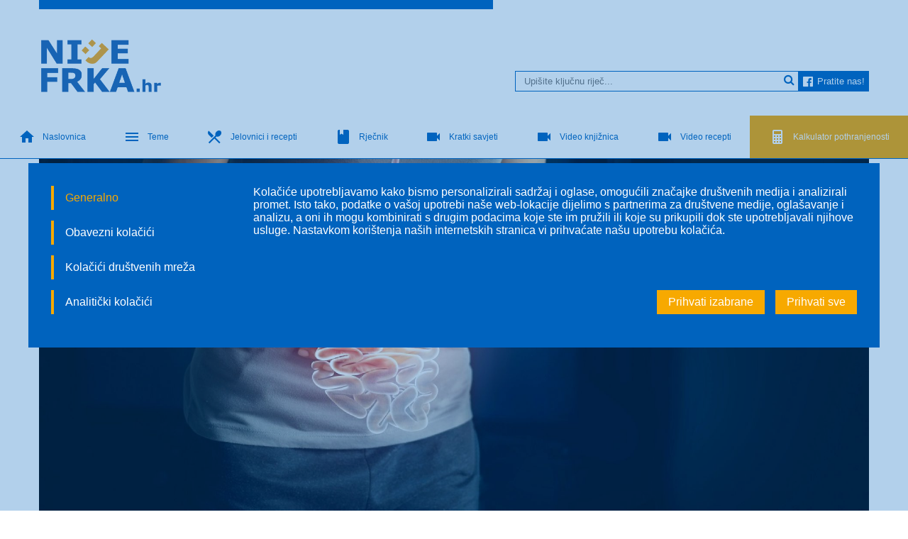

--- FILE ---
content_type: text/html; charset=UTF-8
request_url: https://nijefrka.hr/clanci/kako-si-pomoci-kod-dumping-sindroma/
body_size: 14950
content:
<!DOCTYPE html>
<html lang='hr'>
<head>
<meta charset='UTF-8'> 
<title>Kako si pomoći kod dumping sindroma? | nijeFRKA.hr</title>
<meta name='description' content='Ako u posljednje vrijeme primjećujete znakove poput opće slabosti, vrtoglavice, znojenja, bolova u gornjem dijelu trbuha, mučnine ili pojave eksplozivnog proljeva vrlo kratko nakon jela, postoji mogućnost da je riječ o dumping sindromu.'> 
<meta name='keywords' content=''> 
<meta name='author' content='KLikIT'>
<meta name='viewport' content='width=device-width, initial-scale=1'>

<!--<meta name="google-site-verification" content="ueyGBc0wxqdmJ9ER1KRcucR2az6Fj6ThniDooL4wuGk" />-->
<meta name="google-site-verification" content="oiDnQUwYRgywoR4BVj4MBTLpLmb-vGqnHbFYtDKNFL8" />

<!-- Google Tag Manager -->
<script>(function(w,d,s,l,i){w[l]=w[l]||[];w[l].push({'gtm.start':
new Date().getTime(),event:'gtm.js'});var f=d.getElementsByTagName(s)[0],
j=d.createElement(s),dl=l!='dataLayer'?'&l='+l:'';j.async=true;j.src=
'https://www.googletagmanager.com/gtm.js?id='+i+dl;f.parentNode.insertBefore(j,f);
})(window,document,'script','dataLayer','GTM-5L28ML7');</script>
<!-- End Google Tag Manager -->

<!-- Global site tag (gtag.js) - Google Analytics -->
<script async src="https://www.googletagmanager.com/gtag/js?id=G-0ZEWVV96HV"></script>
<script>
  window.dataLayer = window.dataLayer || [];
  function gtag(){dataLayer.push(arguments);}
  gtag('js', new Date());

  gtag('config', 'G-0ZEWVV96HV');
</script>
<meta property='og:title' content='Kako si pomoći kod dumping sindroma?' />
<meta property='og:type' content='website' />
<meta property='og:url' content='https://nijefrka.hr/clanci/kako-si-pomoci-kod-dumping-sindroma/' />
<meta property='og:image' content='https://nijefrka.hr/upload/novost/naslovna_1689933921.jpg' />
<meta property='og:description' content='Ako u posljednje vrijeme primjećujete znakove poput opće slabosti, vrtoglavice, znojenja, bolova u gornjem dijelu trbuha, mučnine ili pojave eksplozivnog proljeva vrlo kratko nakon jela, postoji mogućnost da je riječ o dumping sindromu.' />
<meta property='og:site_name' content='nijeFRKA.hr' />
<link href="https://nijefrka.hr/clanci/kako-si-pomoci-kod-dumping-sindroma/" rel="canonical">
<link rel="stylesheet" type="text/css" href="https://maxcdn.bootstrapcdn.com/font-awesome/4.7.0/css/font-awesome.min.css"/>
<link rel="apple-touch-icon" sizes="57x57" href="/favicon/apple-icon-57x57.png">
<link rel="apple-touch-icon" sizes="60x60" href="/favicon/apple-icon-60x60.png">
<link rel="apple-touch-icon" sizes="72x72" href="/favicon/apple-icon-72x72.png">
<link rel="apple-touch-icon" sizes="76x76" href="/favicon/apple-icon-76x76.png">
<link rel="apple-touch-icon" sizes="114x114" href="/favicon/apple-icon-114x114.png">
<link rel="apple-touch-icon" sizes="120x120" href="/favicon/apple-icon-120x120.png">
<link rel="apple-touch-icon" sizes="144x144" href="/favicon/apple-icon-144x144.png">
<link rel="apple-touch-icon" sizes="152x152" href="/favicon/apple-icon-152x152.png">
<link rel="apple-touch-icon" sizes="180x180" href="/favicon/apple-icon-180x180.png">
<link rel="icon" type="image/png" sizes="192x192"  href="/favicon/android-icon-192x192.png">
<link rel="icon" type="image/png" sizes="32x32" href="/favicon/favicon-32x32.png">
<link rel="icon" type="image/png" sizes="96x96" href="/favicon/favicon-96x96.png">
<link rel="icon" type="image/png" sizes="16x16" href="/favicon/favicon-16x16.png">
<meta name="msapplication-TileColor" content="#ffffff">
<meta name="msapplication-TileImage" content="/favicon/ms-icon-144x144.png">
<meta name="theme-color" content="#ffffff"><style>
*{margin:0;padding:0;box-sizing:border-box}body,html{width:100%;max-width:100%;margin:0;padding:0;background:#fff;font-family:Verdana,sans-serif;color:#333}body.js-modal-open{overflow:hidden}@-webkit-keyframes slideInDown{from{transform:translate3d(0,-100%,0);visibility:visible}to{transform:translate3d(0,0,0)}}@keyframes slideInDown{from{transform:translate3d(0,-100%,0);visibility:visible}to{transform:translate3d(0,0,0)}}@-webkit-keyframes slideInRight{from{transform:translate3d(300px,100px,0)}to{transform:translate3d(0,0,0)}}@keyframes slideInRight{from{transform:translate3d(300px,100px,0)}to{transform:translate3d(0,0,0)}}.container{width:1200px;max-width:100%;margin:0 auto;padding:0 15px}.container.container-full{width:1600px}.clear{clear:both}.display-none{display:none!important}a{text-decoration:none;color:inherit}ul{padding-left:30px}img{display:block;max-width:100%}.t-1{font-size:50px;line-height:1.25;font-weight:400}@media screen and (max-width:900px){.t-1{font-size:40px;line-height:1.25}}.t-2{font-size:40px;line-height:1.25;font-weight:400}@media screen and (max-width:900px){.t-2{font-size:32px;line-height:1.25}}.t-3{font-size:24px;line-height:30px;font-weight:400}.t-4{font-size:16px;line-height:30px;font-weight:400}form.kontakt input::-moz-placeholder,form.kontakt textarea::-moz-placeholder,form.newsletter input::-moz-placeholder,form.pokreni-upitnik input::-moz-placeholder,section.kalkulator-koraci .korak.korak-2 input[type=text]::-moz-placeholder,section.kalkulator-koraci .korak.korak-3 input[type=text]::-moz-placeholder{font-size:12px;line-height:15px;font-weight:400}form.kontakt input:-ms-input-placeholder,form.kontakt textarea:-ms-input-placeholder,form.newsletter input:-ms-input-placeholder,form.pokreni-upitnik input:-ms-input-placeholder,section.kalkulator-koraci .korak.korak-2 input[type=text]:-ms-input-placeholder,section.kalkulator-koraci .korak.korak-3 input[type=text]:-ms-input-placeholder{font-size:12px;line-height:15px;font-weight:400}.btn a,.t-5,form.kontakt input::placeholder,form.kontakt textarea::placeholder,form.newsletter input,form.newsletter input::placeholder,form.pokreni-upitnik input,form.pokreni-upitnik input::placeholder,section.kalkulator-koraci .korak.korak-2 input[type=text]::placeholder,section.kalkulator-koraci .korak.korak-3 input[type=text]::placeholder{font-size:12px;line-height:15px;font-weight:400}.t-6{font-size:11px;line-height:15px;font-weight:400}.t-underline{text-decoration:underline}.sakrij{display:none}.word-wrap{word-wrap:break-word}body:not(.kalkulator) p{text-align:justify}body.kalkulator .korak-content input{font-size:20px!important}body.kalkulator .korak-content ::-moz-placeholder{font-size:17px!important}body.kalkulator .korak-content :-ms-input-placeholder{font-size:17px!important}body.kalkulator .korak-content ::placeholder{font-size:17px!important}body.kalkulator .korak-content .btn{height:53px}p.justify{text-align:justify}.text-center{text-align:center}.justified-div p{text-align:justify}.mb-45{margin-bottom:30px}.mb-30{margin-bottom:30px}.mb-15{margin-bottom:15px}.mt-15{margin-top:15px}.mt-30{margin-top:30px}.mb-5{margin-bottom:5px}.mb-0{margin-bottom:0!important}.only-desktop{display:none!important}@media screen and (min-width:900px){.only-desktop{display:block!important}}.only-desktop-flex{display:none!important}@media screen and (min-width:900px){.only-desktop-flex{display:flex!important}}.only-mobile{display:none!important}@media screen and (max-width:900px){.only-mobile{display:block!important}}.only-mobile-flex{display:none!important}@media screen and (max-width:900px){.only-mobile-flex{display:flex!important}}.italic{font-style:italic}.c-plava{color:#0063be}.c-bijela{color:#fff}.c-zuta{color:#f7a900}.c-tamna{color:#333}.c-darkgreen{color:#006400}.c-darkred{color:#8b0000}.b-bijela{background-color:#fff}.b-siva{background-color:#eee}.b-plava{background-color:#0063be}.b-zuta{background-color:#f7a900}.shadow{box-shadow:-4px 3px 23px -3px rgba(0,99,190,.3)}.fresi-border{height:13px;width:640px;max-width:80%;margin-bottom:42px;background:#0063be}@media (max-width:900px){.fresi-border{margin-bottom:30px}}.mali-divider{width:120px;height:4px}.mali-divider.zuti{background-color:#f7a900}.mali-divider.plavi{background-color:#0063be}.broj{width:45px;height:45px;text-align:center;line-height:45px;font-size:20px;font-weight:700;color:#fff;background:linear-gradient(45deg,#0063be 0,#5496d3 100%);flex-shrink:0;flex-grow:0;display:none}.broj.hoverable:hover{background:#f7a900}.checkbox-wrapper-pristanak{display:flex;align-items:center}.checkbox-wrapper-pristanak.disabled span{color:#ddd!important}.checkbox-wrapper-pristanak.disabled .checkbox{background-color:#ddd}.checkbox-wrapper-pristanak .checkbox{width:30px;height:30px;flex-grow:0;flex-shrink:0;display:inline-block;margin-right:30px;background-color:#0063be;color:#fff;padding-right:4px;background-size:contain;background-position:center center}.checkbox-wrapper-pristanak .checkbox.checked{background-image:url(/img/check.png)}.radio-wrapper{display:inline-block;margin-right:15px;height:45px;padding:15px 0}.radio-wrapper a{display:flex;justify-content:space-between;align-items:center;color:#333}.radio-wrapper div.radio-button{display:inline-block;width:15px;height:15px;border-radius:50%;background:#eee;margin-right:15px}.radio-wrapper div.radio-button.na-sivom{background:#fff}.radio-wrapper div.radio-button.active{background:#0063be}.radio-wrapper input[type=radio]{width:0;height:0;visibility:hidden;pointer-events:none}.checkbox-wrapper{display:inline-block;margin-right:15px;height:45px;padding:15px 0;padding-bottom:45px}.checkbox-wrapper a{display:flex;justify-content:space-between;align-items:flex-start;color:#333}.checkbox-wrapper div.checkbox{display:inline-block;width:15px;height:15px;background:#eee;margin-right:15px;flex-grow:0;flex-shrink:0}.checkbox-wrapper div.checkbox.active{background:#0063be}.checkbox-wrapper input[type=checkbox]{width:0;height:0;visibility:hidden;pointer-events:none}.btn{background:linear-gradient(45deg,#0063be 0,#5496d3 100%);color:#fff;height:45px;display:flex;justify-content:center;align-items:center}.btn.btn-tamna{background:#333}.btn.btn-siva{background:#ddd}.btn.disabled{background:#ddd;pointer-events:none}form.disabled .button-u-buttonu,form.disabled a,form.disabled input,form.disabled select{pointer-events:none;opacity:.7}.samo-if.hidden{display:none!important}.samo-if-iako.hidden{display:none!important}.samo-if-100.hidden{display:none!important}.button-u-buttonu.disabled,a.disabled,input.disabled,select.disabled{pointer-events:none}.section-divider{height:8px;background-color:#0063be;width:100%}nav{background-position:right;background-repeat:no-repeat;background-size:auto 100%}nav .menu-wrapper{display:flex;align-items:flex-start;justify-content:space-between;flex-wrap:wrap}nav .menu-wrapper .logo{width:175px;margin-right:100px;margin-bottom:30px;flex-shrink:0}@media (max-width:900px){nav .menu-wrapper .logo{margin-bottom:15px}}nav .menu-wrapper .menu{margin-top:45px;display:flex;align-items:stretch;margin-bottom:15px;margin-top:45px}nav .menu-wrapper .menu a.social{display:flex;align-items:center;background:#0063be;color:#fff!important;padding:2px 6px}nav .menu-wrapper .menu a.social i{margin-right:6px}nav .menu-wrapper .menu .header{visibility:hidden;pointer-events:none;display:none}@media (max-width:900px){nav .menu-wrapper .menu .header{display:none}}nav .menu-wrapper .search{position:relative;width:400px}nav .menu-wrapper .search a{position:absolute;display:block;top:4px;right:6px;color:#0063be}nav .menu-wrapper .search input{display:block;width:100%;outline:0;border:1px solid #0063be;padding:6px 32px 6px 12px}@media screen and (max-width:900px){nav{background-image:none}nav .menu-wrapper .menu .search{margin-top:0;width:auto}}section.intro{padding-top:75px;background-image:url(/img/background-1.jpg);background-size:cover;background-position:center;min-height:calc(100vh - 222px)}section.intro .button-wrapper{width:80%;display:flex;justify-content:center;align-items:center}section.intro .button-wrapper .button{position:relative;display:block}section.intro .button-wrapper .button span{display:block;position:absolute;left:90px;top:50%;transform:translateY(-50%)}section.intro .info{width:630px;max-width:100%;background:rgba(255,255,255,.4);padding:15px}section.intro .info h1{margin-bottom:45px}@media screen and (max-width:900px){section.intro{padding-top:15px;padding-bottom:15px;background-position:left}section.intro .info{background:rgba(255,255,255,.4);padding:15px;margin:0 auto}section.intro .info h1{font-size:35px;line-height:45px}}@media screen and (max-width:1300px){section.intro{padding-top:15px}}@media screen and (max-width:900px){section.intro{padding-top:15px;padding-bottom:15px;background-position:70% 0}section.intro .info{background:rgba(255,255,255,.4);padding:15px}section.intro .info h1{font-size:35px;line-height:45px}}section.najbitnije{padding:75px 0}section.najbitnije .mali-divider{margin:45px 0}section.najbitnije img.preuz{display:inline-block!important;width:130px;max-width:100%;margin-bottom:15px;margin-right:15px}section.najbitnije img.preuz.desno{float:right;margin-right:0;margin-left:15px}section.najbitnije p{clear:both}section.najbitnije .floater{clear:both}section.najbitnije .floater img{display:block;width:calc(30% - 20px);margin-right:20px;margin-bottom:20px;height:auto;float:left}@media (max-width:900px){section.najbitnije .floater img{width:calc(50% - 1px);margin-right:1px;margin-bottom:1px}}section.treba-reci{padding:90px 0;background-image:url(/img/header.jpg);background-size:cover;background-position:center;background-repeat:no-repeat}section.treba-reci .mali-divider{margin:45px 0}section.treba-reci .item{width:790px;max-width:100%;padding:50px;position:relative}section.treba-reci .item .broj{position:absolute;top:0;left:4px;transform:translateY(-50%)}@media screen and (max-width:900px){section.treba-reci{background-size:cover;background-position:center}section.treba-reci .item{padding:15px}}section.moramo-znati{padding:90px 0}section.moramo-znati h2.skrati{width:580px;max-width:100%;margin-top:30px}section.moramo-znati .mali-divider{margin:45px 0}section.moramo-znati .slike{overflow:auto;margin-top:45px}section.moramo-znati .slike img{display:block;width:calc(25% - 20px);float:left;max-width:100%;margin-right:20px;margin-bottom:20px}@media (max-width:900px){section.moramo-znati .slike{width:100%;margin:30px 0}section.moramo-znati .slike img{width:calc(50% - 1px);margin-right:1px;margin-bottom:1px}}section.gnp-kalkulator{padding:90px 0;background-image:url(/img/background-2.png);background-size:cover;background-position:left;position:relative;z-index:6}section.gnp-kalkulator .skrati{width:580px;max-width:100%}section.gnp-kalkulator .item{width:790px;max-width:100%;padding:45px 30px 30px 30px}section.gnp-kalkulator .item a{margin-top:30px;width:100%}section.kocke{padding:75px 0 75px 0;display:none}@media screen and (min-width:900px){section.kocke{transform:translateX(-1%)}}section.kocke.active{display:block}section.kocke .flex{display:flex;flex-wrap:wrap;justify-content:flex-start}section.kocke .flex .kocka{min-width:31.1%;height:180px;display:flex;flex-direction:column;justify-content:center;align-items:center;margin:1%;flex-grow:0;background-position:center;background-repeat:no-repeat}@media screen and (min-width:900px){section.kocke .flex .kocka:hover{background-color:rgba(247,169,0,.7)!important}}section.kocke .flex .kocka img{display:block;max-width:90%;margin:0 auto;text-align:center}section.kocke .flex .kocka span{display:block;max-width:90%;margin:0 auto;text-align:center}@media screen and (max-width:1100px){section.kocke .flex{justify-content:space-around;align-items:space-around}section.kocke .flex .kocka{width:30%;height:200px;margin:1%;margin-bottom:5px;font-size:12px}section.kocke .flex .kocka img{max-width:50%;margin-bottom:5px}section.kocke .flex .kocka span{line-height:1.2}}@media screen and (max-width:900px){section.kocke .flex{justify-content:space-around;align-items:space-around}section.kocke .flex .kocka{width:25%;height:120px;margin:1.1%;margin-bottom:5px;font-size:12px}section.kocke .flex .kocka img{max-width:30%;margin-bottom:5px}section.kocke .flex .kocka span{line-height:1.2}}section.kocke-final .kocka.active{background-color:#f7a900!important}section.kocke-final.in-modal{padding-top:15px}section.kocke-final.in-modal .flexy{padding-top:10px!important}section.kocke-final .flexy{display:flex;justify-content:center;padding-top:35px}section.kocke-final .flexy .prikazi-filtrirano{width:350px;max-width:100%}section.kocke-final .flexy .odustani{width:50px}footer section{padding:30px 0}footer section .logo{filter:brightness(0) invert(1)}footer section .flex{display:flex;justify-content:flex-start;align-items:flex-start}footer section .flex .item{padding:0 30px}footer section .flex .item.grow{width:80%}@media (max-width:900px){footer section .flex{flex-wrap:wrap;flex-direction:column}footer section .flex .item{width:100%!important;margin-bottom:30px;padding:0}}footer section .flex-column{display:flex;flex-wrap:wrap;flex-direction:column;height:180px}footer section .flex-column.grow{width:700px}footer section .flex-column a{height:calc(20% - 15px);margin-bottom:15px}@media (max-width:900px){footer section .flex-column{display:block;height:auto}footer section .flex-column.grow{width:auto}}footer section .tab-nav{display:flex;flex-direction:column;flex-wrap:nowrap;margin-bottom:0}footer section .tab-nav a{color:#fff;width:100%}footer section .tab-nav a.active{color:#f7a900}@media screen and (max-width:900px){footer section a{margin-top:15px}footer section .pravila{margin-top:30px;display:inline-block}}footer .footer-section{padding:120px 0;background-size:cover;background-position:center;background-repeat:no-repeat;background-image:linear-gradient(rgba(0,99,190,.8),rgba(0,99,190,.8)),url(/img/bg-footer.jpg)}@media screen and (max-width:900px){footer .footer-section{padding:30px 0 0}}form.kontakt input,form.kontakt textarea{background:#fff;border:none;outline:0;margin-bottom:15px;padding:15px 25px;display:block;color:#333;width:100%;resize:none}form.kontakt input::-moz-placeholder,form.kontakt textarea::-moz-placeholder{color:#aaa;font-style:italic}form.kontakt input:-ms-input-placeholder,form.kontakt textarea:-ms-input-placeholder{color:#aaa;font-style:italic}form.kontakt input::placeholder,form.kontakt textarea::placeholder{color:#aaa;font-style:italic}form.newsletter{display:flex;flex-wrap:wrap}form.newsletter input{background:#fff;border:none;outline:0;padding:15px 25px;display:inline-block;color:#333;width:280px;max-width:100%;flex-shrink:1}form.newsletter input::-moz-placeholder{color:#aaa;font-style:italic}form.newsletter input:-ms-input-placeholder{color:#aaa;font-style:italic}form.newsletter input::placeholder{color:#aaa;font-style:italic}form.newsletter a{width:150px}@media screen and (max-width:900px){form.newsletter input{width:100%}}form.pokreni-upitnik{margin-top:45px}form.pokreni-upitnik .flexy{display:flex;justify-content:flex-start}form.pokreni-upitnik input{background:#eee;border:1px solid transparent;margin-right:15px;outline:0;padding:15px 25px;display:inline-block;color:#333;width:350px;max-width:100%;flex-shrink:1}form.pokreni-upitnik input.error{border-color:#8b0000}form.pokreni-upitnik input::-moz-placeholder{color:#aaa;font-style:italic}form.pokreni-upitnik input:-ms-input-placeholder{color:#aaa;font-style:italic}form.pokreni-upitnik input::placeholder{color:#aaa;font-style:italic}form.pokreni-upitnik a.btn{width:250px}form.pokreni-upitnik a.disabled{pointer-events:none}@media screen and (max-width:900px){form.pokreni-upitnik{flex-wrap:wrap}form.pokreni-upitnik input{width:100%;margin-bottom:15px}}section.kalkulator-koraci .korak{padding:90px 0;display:none;-webkit-animation-duration:.6s;animation-duration:.6s;-webkit-animation-fill-mode:both;animation-fill-mode:both;-webkit-animation-name:slideInDown;animation-name:slideInDown;position:relative}section.kalkulator-koraci .korak .mali-divider{margin:45px 0}section.kalkulator-koraci .korak .dalje{width:175px}section.kalkulator-koraci .korak .skrati{width:550px;max-width:100%}section.kalkulator-koraci .korak.korak-1{z-index:5}section.kalkulator-koraci .korak.korak-2{z-index:4}section.kalkulator-koraci .korak.korak-2 .big-plate{float:left;margin-top:15px;margin-bottom:15px}section.kalkulator-koraci .korak.korak-2 .plates{float:left;margin-left:45px}section.kalkulator-koraci .korak.korak-2 .plates .plate{width:120px;max-width:100%;display:flex;align-items:center;justify-content:space-between;margin-bottom:15px;margin-right:15px}section.kalkulator-koraci .korak.korak-2 .plates .plate.sto{width:100%;justify-content:flex-start}section.kalkulator-koraci .korak.korak-2 .plates .plate.sto img{margin-right:15px}section.kalkulator-koraci .korak.korak-2 .flexy{display:flex;justify-content:space-between;flex-basis:50%;margin-bottom:45px}@media screen and (max-width:1200px){section.kalkulator-koraci .korak.korak-2 .flexy{flex-basis:100%;flex-wrap:wrap}}section.kalkulator-koraci .korak.korak-2 .flexy .item{flex-grow:1}section.kalkulator-koraci .korak.korak-2 .flexy .item:nth-child(1){margin-right:65px}section.kalkulator-koraci .korak.korak-2 div.radio-button:not(.active){background-color:#fff}section.kalkulator-koraci .korak.korak-2 div.checkbox:not(.active){background-color:#fff}section.kalkulator-koraci .korak.korak-2 input[type=text]{border:none;border:1px solid transparent;outline:0;margin-bottom:15px;padding:15px 25px;display:block;color:#333;width:100%;resize:none;background:#fff}section.kalkulator-koraci .korak.korak-2 input[type=text].error{border-color:#8b0000}section.kalkulator-koraci .korak.korak-2 input[type=text]::-moz-placeholder{color:#aaa;font-style:italic}section.kalkulator-koraci .korak.korak-2 input[type=text]:-ms-input-placeholder{color:#aaa;font-style:italic}section.kalkulator-koraci .korak.korak-2 input[type=text]::placeholder{color:#aaa;font-style:italic}section.kalkulator-koraci .korak.korak-2 select{border:none;border:1px solid transparent;outline:0;margin-bottom:15px;padding:15px 25px;background:#fff;font-size:16px;color:#333}section.kalkulator-koraci .korak.korak-2 .label{margin-bottom:15px}section.kalkulator-koraci .korak.korak-3{z-index:3}section.kalkulator-koraci .korak.korak-3 .flexy{display:flex;justify-content:space-between;flex-basis:50%;margin-bottom:45px}@media screen and (max-width:1200px){section.kalkulator-koraci .korak.korak-3 .flexy{flex-basis:100%;flex-wrap:wrap}}section.kalkulator-koraci .korak.korak-3 .flexy .item{flex-grow:1}section.kalkulator-koraci .korak.korak-3 .flexy .item:nth-child(1){margin-right:65px}section.kalkulator-koraci .korak.korak-3 div.radio-button:not(.active){background-color:#eee}section.kalkulator-koraci .korak.korak-3 div.checkbox:not(.active){background-color:#eee}section.kalkulator-koraci .korak.korak-3 input[type=text]{border:none;border:1px solid transparent;outline:0;margin-bottom:45px;padding:15px 25px;display:inline-block;color:#333;width:100px;resize:none;background-color:#eee}section.kalkulator-koraci .korak.korak-3 input[type=text].error{border-color:#8b0000}section.kalkulator-koraci .korak.korak-3 input[type=text]::-moz-placeholder{color:#aaa;font-style:italic}section.kalkulator-koraci .korak.korak-3 input[type=text]:-ms-input-placeholder{color:#aaa;font-style:italic}section.kalkulator-koraci .korak.korak-3 input[type=text]::placeholder{color:#aaa;font-style:italic}section.kalkulator-koraci .korak.korak-4{z-index:1;padding-bottom:0}section.kalkulator-koraci .korak.active{display:block}section.kalkulator-koraci .korak .flex{display:flex;justify-content:space-between;flex-wrap:nowrap}section.kalkulator-koraci .korak .flex .korak-content{flex-grow:1}section.kalkulator-koraci .korak .flex .korak-broj{width:175px;flex-grow:0;flex-shrink:0;text-align:right;position:relative}section.kalkulator-koraci .korak .flex .korak-broj .gnp{position:absolute;top:-40px;right:0}section.kalkulator-koraci .korak .flex .korak-broj .flex{justify-content:flex-end;align-items:center;align-content:flex-start}section.kalkulator-koraci .korak .flex .korak-broj .flex .broj{display:inline-block;margin-left:15px}@media screen and (max-width:900px){section.kalkulator-koraci .korak{padding-top:15px}section.kalkulator-koraci .korak .flex{flex-wrap:wrap}section.kalkulator-koraci .korak .flex .item{width:100%}section.kalkulator-koraci .korak .flex .korak-content{order:2}section.kalkulator-koraci .korak .flex .korak-broj{order:1;margin-bottom:15px;margin-top:35px}section.kalkulator-koraci .korak .flex .korak-broj span{display:none}}section.tab-wrapper{z-index:80;background-color:#fff}section.tab-wrapper .tab-nav{display:flex;justify-content:space-between;margin-bottom:35px}section.tab-wrapper .tab-nav a{height:60px;line-height:60px;flex-grow:1;text-align:center;display:flex;align-items:center;justify-content:center}section.tab-wrapper .tab-nav a img{margin-right:10px}section.tab-wrapper .tab-nav a.active{color:#fff;background:#0063be}section.tab-wrapper .tab-nav a.active img{filter:brightness(0) invert(1)}section.tab-wrapper .tab-nav a:hover{opacity:.9}@media (max-width:900px){section.tab-wrapper .tab-nav a{text-align:center;display:flex;justify-content:center;align-items:center}section.tab-wrapper .tab-nav a.active{background:0 0}section.tab-wrapper .tab-nav a.active img{filter:none}}section.tab-wrapper .odabrani-filteri{margin-top:15px}@media (max-width:900px){section.tab-wrapper .odabrani-filteri{margin-top:15px}}@media screen and (max-width:1200px){section.tab-wrapper .tab-nav{display:block;margin-bottom:0}section.tab-wrapper .tab-nav a{display:inline-flex;justify-content:flex-start;min-width:25%;line-height:1.5;padding:12px 6px;height:auto}section.tab-wrapper .tab-nav a.active{border:none}}.tab-content{min-height:calc(100vh - 440px)}.tab-content .tab{display:none}.tab-content .tab.active{display:block}.tab-content .prazno{min-height:calc(100vh - 440px);display:flex;justify-content:center;align-items:center}.clanak-thumb{display:flex;justify-content:flex-start;padding:30px 0;border-bottom:1px solid #ddd}.clanak-thumb .tekst{width:100%}.clanak-thumb .slika{width:250px;height:250px;max-width:100%;background-size:cover;background-position:center;background-repeat:no-repeat;flex-grow:0;flex-shrink:0;margin-right:30px}.clanak-thumb a.btn{float:right;padding:15px 30px}@media screen and (max-width:900px){.clanak-thumb{flex-direction:column}.clanak-thumb .slika{width:100%;margin-bottom:15px;background-size:contain}}.clanak-thumb .video-content{display:none}.clanak-thumb.otvoren-video-thumb{flex-direction:column}.clanak-thumb.otvoren-video-thumb .tekst{margin-bottom:15px}.clanak-thumb.otvoren-video-thumb .tekst p{display:none}.clanak-thumb.otvoren-video-thumb .tekst a.btn{display:none}.clanak-thumb.otvoren-video-thumb .slika{display:none}.clanak-thumb.otvoren-video-thumb .video-content{display:block;margin-top:0!important}.vezano{overflow:auto;clear:both}.vezano .clanak-thumb-float{padding:5px;width:33%;float:left}.vezano .clanak-thumb-float .slika{height:200px;width:100%;background-size:cover;background-position:center;background-repeat:no-repeat;flex-grow:0;flex-shrink:0;margin-right:30px}.vezano .clanak-thumb-float .tekst{height:285px;padding:15px}@media screen and (max-width:900px){.vezano .clanak-thumb-float{width:100%;float:none;margin-bottom:30px}.vezano .clanak-thumb-float .tekst{height:auto}}.filter-picker-button{position:fixed;bottom:15px;right:65px;height:105px;width:105px;z-index:99;display:flex;justify-content:center;align-items:center;border-radius:50%;background-color:#0063be;cursor:pointer}.filter-picker-button.u-nav{position:absolute;right:45px;top:45px;left:auto;bottom:auto}.filter-picker-button.hidden{display:none}.filter-picker-button .kockice{margin-bottom:3px;line-height:10px;height:10px}.filter-picker-button .kockice span{width:16px;height:9px;display:inline-block;background:#fff}.filter-picker-button .kockice span.active{background:#f7a900}@media screen and (max-width:900px){.filter-picker-button{bottom:15px;right:15px}}.filter-picker,.mobile-menu{background:linear-gradient(180deg,rgba(0,99,190,.8) 0,rgba(0,74,143,.8) 100%);position:fixed;overflow-y:scroll;z-index:90;top:0;left:0;right:0;bottom:0;display:none;align-items:center;justify-content:center;-webkit-animation-name:filter-picker-animation;animation-name:filter-picker-animation;-webkit-animation-duration:.3s;animation-duration:.3s}.filter-picker .close-mobile-menu,.filter-picker .close-modal,.mobile-menu .close-mobile-menu,.mobile-menu .close-modal{position:absolute;right:30px;top:30px}.filter-picker .flex,.mobile-menu .flex{display:flex;align-items:center;justify-content:flex-start;flex-wrap:wrap}.filter-picker .flex a,.mobile-menu .flex a{width:calc(25% - 24px);margin-right:24px;height:72px;border-bottom:1px solid #fff;display:flex;align-items:center;justify-content:flex-start}.filter-picker .flex a:nth-child(1),.filter-picker .flex a:nth-child(2),.filter-picker .flex a:nth-child(3),.filter-picker .flex a:nth-child(4),.mobile-menu .flex a:nth-child(1),.mobile-menu .flex a:nth-child(2),.mobile-menu .flex a:nth-child(3),.mobile-menu .flex a:nth-child(4){border-top:1px solid #fff}.filter-picker .flex a.active,.mobile-menu .flex a.active{color:#f7a900}.filter-picker .flex a img,.mobile-menu .flex a img{display:block;margin-right:22px}.filter-picker.active,.mobile-menu.active{display:flex}@media screen and (max-width:900px){.filter-picker,.mobile-menu{align-items:flex-start;padding-top:45px;padding-bottom:45px;background:linear-gradient(180deg,#0063be 0,#004a8f 100%)}.filter-picker .container,.mobile-menu .container{width:auto}.filter-picker .flex a,.mobile-menu .flex a{width:calc(100% - 45px);margin-right:45px;padding:0}}@-webkit-keyframes filter-picker-animation{from{bottom:-100px;opacity:0}to{bottom:0;opacity:1}}@keyframes filter-picker-animation{from{bottom:-100px;opacity:0}to{bottom:0;opacity:1}}.clanak-single{padding-bottom:90px}.clanak-single .img-header img{width:100%;height:auto;display:block}@media (max-width:900px){.clanak-single h1.t-2{font-size:24px;line-height:1.5}}.sadrzaj-clanka img{max-width:100%!important}@media (max-width:900px){.sadrzaj-clanka img{width:100%!important;height:auto!important}}.sadrzaj-clanka a{color:#0063be;text-decoration:underline}.video-content{position:relative;padding-bottom:56.25%;padding-top:35px;height:0;overflow:hidden;margin-top:45px}.video-content iframe{position:absolute;top:0;left:0;width:100%;height:100%}.button-text{position:absolute;width:100%;font-size:12px;font-weight:700;top:-25px;z-index:99;text-align:center;color:#333}.button-u-buttonu{cursor:pointer}.button-u-buttonu span{margin-right:0!important}.button-u-buttonu a{margin-left:15px!important}.paginacija{display:flex;margin-top:45px;margin-bottom:45px}.paginacija a{display:block;margin-right:15px;padding:15px 10px;background:#0063be;color:#fff}.paginacija a.active{text-decoration:underline;background:#f7a900}.paginacija a:hover{opacity:.8}section.partneri{padding-bottom:0}section.partneri .slajdovi-wrapper{position:relative;overflow:hidden}section.partneri .slajdovi-wrapper a.slajd-nav{position:absolute;z-index:3;top:0;bottom:0;background-color:#fff;transition:background-color .4s ease;display:flex;justify-content:center;align-items:center;color:#0063be;font-size:60px}section.partneri .slajdovi-wrapper a.slajd-nav:hover{background-color:rgba(0,0,0,.1)}section.partneri .slajdovi-wrapper a.slajd-nav.prev{left:0;right:calc(100% - 50px)}section.partneri .slajdovi-wrapper a.slajd-nav.next{right:0;left:calc(100% - 50px)}@media (max-width:900px){section.partneri .slajdovi-wrapper a.slajd-nav{font-size:35px;background-color:rgba(0,0,0,0);color:#0063be}section.partneri .slajdovi-wrapper a.slajd-nav.prev{left:5;right:calc(100% - 25px)}section.partneri .slajdovi-wrapper a.slajd-nav.next{right:5;left:calc(100% - 25px)}}section.partneri .slajdovi-wrapper .slajdovi-scroller{overflow:auto;padding:35px 0;transform:translateX(0);transition:transform 1s ease-out}section.partneri .slajdovi-wrapper .slajdovi-scroller .slajd{width:24.6vw;float:left;display:flex;justify-content:center;align-items:center;min-height:250px}section.partneri .slajdovi-wrapper .slajdovi-scroller .slajd img{display:block;max-width:50%;min-height:auto;height:auto;margin:0 auto}@media (max-width:900px){section.partneri .slajdovi-wrapper .slajdovi-scroller .slajd img{max-width:75%}}.scroll-down{position:absolute;bottom:30px;left:50%;width:30px;height:30px;border-bottom:2px solid #0063be;border-right:2px solid #0063be;transform:translate(-50%,0) rotate(45deg);-webkit-animation:fade_move_down 3s ease-in-out infinite;animation:fade_move_down 3s ease-in-out infinite}.scroll-down.white{border-bottom:2px solid #fff;border-right:2px solid #fff}@media (max-width:900px){.scroll-down{display:none}}@-webkit-keyframes fade_move_down{0%{transform:translate(0,-10px) rotate(45deg)}50%{transform:translate(0,0) rotate(45deg)}100%{transform:translate(0,-10px) rotate(45deg)}}@keyframes fade_move_down{0%{transform:translate(0,-10px) rotate(45deg)}50%{transform:translate(0,0) rotate(45deg)}100%{transform:translate(0,-10px) rotate(45deg)}}section.kalkulator-banner{padding:75px 0 0 0}section.kalkulator-banner .banner-wrapper{position:relative;z-index:1}section.kalkulator-banner .banner-wrapper img.banner{position:relative;width:100%;height:auto;z-index:2}section.kalkulator-banner .banner-wrapper p{position:absolute;z-index:3;top:50%;transform:translateY(-50%);left:50px}section.kalkulator-banner .banner-wrapper .button{position:relative;display:block}section.kalkulator-banner .banner-wrapper .button span{display:block;position:absolute;left:90px;top:50%;transform:translateY(-50%)}@media (max-width:900px){section.kalkulator-banner .banner-wrapper img.banner{display:none}section.kalkulator-banner .banner-wrapper p{position:static;transform:translateY(0)}}section.impressum{padding:50px 0}section.impressum a{text-decoration:underline}.cc-window{font-size:12px!important}.cc-deny{color:#000!important;background-color:#f1d600!important;border-color:transparent!important;text-decoration:none!important}.cc-deny:hover{background-color:#fffc26!important}.modal-cookie{position:fixed;z-index:9999;top:0;left:0;right:0;bottom:0;display:none;justify-content:center;align-items:center;background:rgba(0,99,190,.3)}.modal-cookie.active{display:flex}.modal-cookie .content{width:100%;padding:32px 32px;max-width:1200px;background:#0063be}.modal-cookie .content .flexy{display:flex;flex-wrap:wrap;justify-content:space-between}.modal-cookie .content .flexy .tab-nav{width:250px}.modal-cookie .content .flexy .tab-nav a{display:block;text-align:center;color:#fff;border-left:solid 4px #f7a900;padding:8px 16px;margin-bottom:15px;font-size:16px;text-align:left}.modal-cookie .content .flexy .tab-nav a.active{color:#f7a900}.modal-cookie .content .flexy .tab-wrap{display:flex;flex-direction:column;justify-content:space-between;width:calc(100% - 285px)}.modal-cookie .content .flexy .tab-wrap .tab{display:none}.modal-cookie .content .flexy .tab-wrap .tab.active{display:block}.modal-cookie .content .flexy .tab-wrap .btn-wrap{width:100%;display:flex;justify-content:flex-end}.modal-cookie .content .flexy .tab-wrap .btn-wrap a{text-align:center;display:inline-block;color:#fff;background:#f7a900;padding:8px 16px;margin-bottom:15px;font-size:16px;text-align:left;margin-left:15px;text-align:center}.modal-cookie .content p{color:#fff;font-size:16px;text-align:left}.modal-cookie .checkbox-wrapper a{color:#fff;display:inline-flex;align-items:center}.modal-cookie .checkbox-wrapper div.checkbox{background:#fff}.modal-cookie .checkbox-wrapper div.checkbox.active{background:#f7a900}@media (max-width:900px){.modal-cookie{align-items:flex-start}.modal-cookie .content{padding:15px}.modal-cookie .content .flexy{display:block}.modal-cookie .content .flexy .tab-nav,.modal-cookie .content .flexy .tab-wrap{width:100%}.modal-cookie .content .flexy .tab-nav{margin-bottom:15px}.modal-cookie .content .flexy .tab-nav a{margin-bottom:5px}.modal-cookie .content .flexy .tab-wrap .btn-wrap{display:block}.modal-cookie .content .flexy .tab-wrap .btn-wrap a{display:block;margin:0;margin-bottom:15px}}.border-bottom{height:1px;border-bottom:1px solid #0063be}.border-bottom.zuta{border-bottom:1px solid #f7a900}.najnovije-novosti{display:flex;align-content:center;justify-content:space-between;flex-wrap:wrap}.najnovije-novosti .thumb{width:275px;height:275px;margin-bottom:5px;margin-right:5px;position:relative;background-position:center;background-size:cover;display:flex;align-items:center;justify-content:center;text-align:center}.najnovije-novosti .thumb .filter{position:absolute;top:0;left:0;right:0;bottom:0;z-index:2;background:rgba(0,99,190,.8)}.najnovije-novosti .thumb h3{position:relative;z-index:3}@media (max-width:900px){.najnovije-novosti{justify-content:center}}.d-block{display:block}.breadcrumbs{position:relative;z-index:2;padding:15px 60px;margin-bottom:-50px;background-color:rgba(0,99,190,.8)}.breadcrumbs a{color:#fff;text-decoration:none!important}.breadcrumbs span{color:rgba(255,255,255,.4)}@media (max-width:900px){.breadcrumbs{margin-bottom:0;background-color:#0063be;padding:15px 15px}}.d-flex{display:flex!important;flex-wrap:wrap;align-items:flex-start}.d-flex.justify-content-between{justify-content:space-between}.sticky-top{position:-webkit-sticky;position:sticky;top:0}.whiten{filter:brightness(0) invert(1)}.baton{display:flex;flex-wrap:nowrap;text-decoration:none!important;filter:drop-shadow(0 1px 4px rgba(0, 0, 0, .15))}.baton .ikona-wrapper{display:flex;align-items:center;justify-content:center;padding:14px;background:#275ca8;position:relative;border-radius:9px 0 0 9px;flex-shrink:0}.baton .ikona-wrapper .triangle{background:#275ca8;transform:rotate(45deg);position:absolute;right:-6px;top:50%;width:12px;height:12px;transform:translateY(-50%) rotate(45deg)}.baton .ikona-wrapper img{height:40px}.baton .text-wrapper{display:flex;align-items:center;background:linear-gradient(270.26deg,#f5ab00 .22%,#fed32f 99.79%);padding:10px 24px;min-width:170px;color:#fff;margin:0;line-height:1.2}article.clanak-single address,article.clanak-single blockquote,article.clanak-single body,article.clanak-single center,article.clanak-single dd,article.clanak-single dir,article.clanak-single div,article.clanak-single dl,article.clanak-single dt,article.clanak-single fieldset,article.clanak-single form,article.clanak-single frame,article.clanak-single frameset,article.clanak-single h1,article.clanak-single h2,article.clanak-single h3,article.clanak-single h4,article.clanak-single h5,article.clanak-single h6,article.clanak-single hr,article.clanak-single html,article.clanak-single menu,article.clanak-single noframes,article.clanak-single ol,article.clanak-single p,article.clanak-single pre,article.clanak-single ul{display:block;unicode-bidi:embed}article.clanak-single li{display:list-item}article.clanak-single head{display:none}article.clanak-single table{display:table}article.clanak-single tr{display:table-row}article.clanak-single thead{display:table-header-group}article.clanak-single tbody{display:table-row-group}article.clanak-single tfoot{display:table-footer-group}article.clanak-single col{display:table-column}article.clanak-single colgroup{display:table-column-group}article.clanak-single td,article.clanak-single th{display:table-cell}article.clanak-single caption{display:table-caption}article.clanak-single th{font-weight:bolder;text-align:center}article.clanak-single caption{text-align:center}article.clanak-single body{margin:8px}article.clanak-single h1{font-size:2em;margin:.67em 0}article.clanak-single h2{font-size:1.5em;margin:.75em 0}article.clanak-single h3{font-size:1.17em;margin:.83em 0}article.clanak-single blockquote,article.clanak-single dir,article.clanak-single dl,article.clanak-single fieldset,article.clanak-single form,article.clanak-single h4,article.clanak-single menu,article.clanak-single ol,article.clanak-single p,article.clanak-single ul{margin:1.12em 0}article.clanak-single h5{font-size:.83em;margin:1.5em 0}article.clanak-single h6{font-size:.75em;margin:1.67em 0}article.clanak-single b,article.clanak-single h1,article.clanak-single h2,article.clanak-single h3,article.clanak-single h4,article.clanak-single h5,article.clanak-single h6,article.clanak-single strong{font-weight:bolder}article.clanak-single blockquote{margin-left:40px;margin-right:40px}article.clanak-single address,article.clanak-single cite,article.clanak-single em,article.clanak-single i,article.clanak-single var{font-style:italic}article.clanak-single code,article.clanak-single kbd,article.clanak-single pre,article.clanak-single samp,article.clanak-single tt{font-family:monospace}article.clanak-single pre{white-space:pre}article.clanak-single button,article.clanak-single input,article.clanak-single select,article.clanak-single textarea{display:inline-block}article.clanak-single big{font-size:1.17em}article.clanak-single small,article.clanak-single sub,article.clanak-single sup{font-size:.83em}article.clanak-single sub{vertical-align:sub}article.clanak-single sup{vertical-align:super}article.clanak-single table{border-spacing:2px}article.clanak-single tbody,article.clanak-single tfoot,article.clanak-single thead{vertical-align:middle}article.clanak-single td,article.clanak-single th,article.clanak-single tr{vertical-align:inherit}article.clanak-single del,article.clanak-single s,article.clanak-single strike{text-decoration:line-through}article.clanak-single hr{border:1px inset}article.clanak-single dd,article.clanak-single dir,article.clanak-single menu,article.clanak-single ol,article.clanak-single ul{margin-left:40px}article.clanak-single ol{list-style-type:decimal}article.clanak-single ol ol,article.clanak-single ol ul,article.clanak-single ul ol,article.clanak-single ul ul{margin-top:0;margin-bottom:0}article.clanak-single ins,article.clanak-single u{text-decoration:underline}article.clanak-single br:before{content:"\A";white-space:pre-line}article.clanak-single center{text-align:center}article.clanak-single :link,article.clanak-single :visited{text-decoration:underline}article.clanak-single :focus{outline:thin dotted invert}article.clanak-single BDO[DIR=ltr]{direction:ltr;unicode-bidi:bidi-override}article.clanak-single BDO[DIR=rtl]{direction:rtl;unicode-bidi:bidi-override}article.clanak-single [DIR=ltr]{direction:ltr;unicode-bidi:embed}article.clanak-single [DIR=rtl]{direction:rtl;unicode-bidi:embed}@media print{article.clanak-single h1{page-break-before:always}article.clanak-single h1,article.clanak-single h2,article.clanak-single h3,article.clanak-single h4,article.clanak-single h5,article.clanak-single h6{page-break-after:avoid}article.clanak-single dl,article.clanak-single ol,article.clanak-single ul{page-break-before:avoid}}</style>

<!-- Global site tag (gtag.js) - Google Analytics -->
<script async src="https://www.googletagmanager.com/gtag/js?id=UA-198258905-2"></script>

<!-- Facebook Pixel Code -->
<noscript>
    <img height="1" width="1" 
    src="https://www.facebook.com/tr?id=2195334764130332&ev=PageView
    &noscript=1"/>
</noscript>
<!-- End Facebook Pixel Code -->

</head><body>
<nav class="b-bijela">
    <div class="container">
        <div class="fresi-border"></div>
        <div class="menu-wrapper">
            <div class="logo">
                <a href="/"><img src="/img/frebusin-logo.png" alt=""></a>
            </div>
            <div class="menu">
                <div class="search">
                    <input name="klucna_rijec" class="js-pretrazi" type="text" placeholder="Upišite ključnu riječ...">
                    <a class="js-prihvati-pretragu" href="javascript:;"><i class='fa fa-search'></i></a>
                </div>
                <a class="social" target="_blank" href="https://www.facebook.com/nijeFRKA.hr">
                    <i class="fa fa-facebook-official" aria-hidden="true"></i>
                    <small>Pratite nas!</small>
                </a>
            </div>
        </div>
    </div>
</nav>
<section class="tab-wrapper sticky-top">
    <div class="w-100">
        <div class="tab-nav tab-nav-desktop js-tab-nav mb-0">
            <a href="javascript:;" class="only-mobile-flex js-open-mobile-menu">
                <img src="/img/ico/ico_menu.svg" alt="">
            </a>
            <a href="/" class="t-5 c-plava only-desktop-flex ">
                <img src="/img/ico/ico_naslovnica.svg" alt="">Naslovnica
            </a>
            <a href="javascript:;" class="js-open-modal only-desktop-flex  t-5 c-plava">
                <img src="/img/ico/ico_menu.svg" alt="">Teme
            </a>
            <a href="/clanci/jelovnici-i-recepti" class="only-desktop-flex  t-5 c-plava">
                <img src="/img/ico/ico_jelovnik.svg" alt="">Jelovnici i recepti
            </a>
            <a href="/clanci/rjecnik" class="only-desktop-flex  t-5 c-plava">
                <img src="/img/ico/ico_rjecnik.svg" alt="">Rječnik
            </a>
            <a href="/clanci/kratki-savjeti" class="only-desktop-flex  t-5 c-plava">
                <img src="/img/ico/ico_video.svg" alt="">Kratki savjeti
            </a>
            <a href="/clanci/video-knjiznica" class="only-desktop-flex  t-5 c-plava">
                <img src="/img/ico/ico_video.svg" alt="">Video knjižnica
            </a>
            <a href="/clanci/video-recepti" class="only-desktop-flex  t-5 c-plava">
                <img src="/img/ico/ico_video.svg" alt="">Video recepti
            </a>
            <a href="/KVpothranjenosti/" class="only-desktop-flex t-5 c-bijela b-zuta">
                <img src="/img/ico/ico_kalkulator.svg" alt="">Kalkulator pothranjenosti
            </a>
        </div>
    </div>
    <div class="border-bottom"></div>
</section>
<section class="mobile-menu js-mobile-menu">
    <div class="container">
        <p class="c-bijela t-3 mb-30">Glavni izbornik</p>
        <a href="javascript:;" class="js-close-mobile-menu close-mobile-menu c-bijela"><img src="/img/ico/ico_x.svg"></a>
        <div class="flex">
            <a href="/" class="c-bijela ">
                <img src="/img/ico/ico_naslovnica.svg" alt="" class="whiten">Naslovnica
            </a>
            <a href="javascript:;" class="c-bijela js-open-modal ">
                <img src="/img/ico/ico_menu.svg" alt="" class="whiten">Teme
            </a>
            <a href="/clanci/jelovnici-i-recepti" class="c-bijela ">
                <img src="/img/ico/ico_jelovnik.svg" alt="" class="whiten">Jelovnici i recepti
            </a>
            <a href="/clanci/rjecnik" class="c-bijela ">
                <img src="/img/ico/ico_rjecnik.svg" alt="" class="whiten">Rječnik
            </a>
            <a href="/clanci/kratki-savjeti" class="c-bijela ">
                <img src="/img/ico/ico_video.svg" alt="" class="whiten">Kratki savjeti
            </a>
            <a href="/clanci/video-knjiznica" class="c-bijela ">
                <img src="/img/ico/ico_video.svg" alt="" class="whiten">Video knjižnica
            </a>
            <a href="/clanci/video-recepti" class="c-bijela  ">
                <img src="/img/ico/ico_video.svg" alt="" class="whiten">Video recepti
            </a>
            <a href="/KVpothranjenosti/" class="c-bijela b-zuta">
                <img src="/img/ico/ico_kalkulator.svg" alt="" class="whiten">Kalkulator pothranjenosti
            </a>

        </div>
    </div>
</section>	<main>
        <div class="container">
            <article class="clanak-single" itemscope itemtype="http://schema.org/Article">
				<link itemprop="mainEntityOfPage" href="https://nijefrka.hr/clanci/kako-si-pomoci-kod-dumping-sindroma/">
									<div class="img-header mb-45">
						<img src="/upload/novost/naslovna_1689933921.jpg" alt="">
					</div>
								<meta itemprop="datePublished" content="2023-07-21">
				<meta itemprop="dateModified" content="2023-07-21">
				<meta itemprop="image" content="https://nijefrka.hr/upload/novost/naslovna_1689933921.jpg">
				<div itemprop="author" itemscope itemtype="http://schema.org/Person">
                	<meta itemprop="name" content="admin">
            	</div>			
				<div itemprop="publisher" itemscope itemtype="https://schema.org/Organization">
					<div itemprop="logo" itemscope itemtype="https://schema.org/ImageObject">
						<meta itemprop="url" content="https://nijefrka.hr/img/frebusin-logo.png">
						<meta itemprop="width" content="134">
						<meta itemprop="height" content="60">
					</div>
					<meta itemprop="name" content="Nije Frka">
				</div>
                <p class="t-5 c-plava mb-15">21.07.2023.</p>
                <h1 class="t-2 c-plava mb-45" itemprop="name headline">Kako si pomoći kod dumping sindroma?</h1>
                <div class="mali-divider plavi mb-45"></div>
                
								<div class="sadrzaj-clanka c-tamna t-4" itemprop="articleBody"><p>Ako u posljednje vrijeme primjećujete znakove poput opće slabosti, vrtoglavice, znojenja, bolova u gornjem dijelu trbuha, mučnine ili pojave eksplozivnog proljeva vrlo kratko nakon jela, postoji mogućnost da je riječ o dumping sindromu.</p>

<p><strong>&Scaron;to je dumping sindrom?</strong></p>

<p>Dumping sindrom (od engl. <em>to dump</em>, isprazniti) predstavlja stanje koje nastaje zbog resekcijske operacije želuca, a riječ je o naglom pražnjenju sadržaja želuca u tanko crijevo. Razlikujemo dvije vrste ovog stanja:</p>

<ul>
	<li>Rani dumping sindrom &ndash; javlja se unutar 30 minuta nakon obroka kao posljedica naglog pražnjenja hiperosmolarnog sadržaja želuca u početni dio tankog crijeva. Simptomi koji se mogu javiti su lupanje srca, znojenje, omaglica i ponekad pad krvnog tlaka.&nbsp;</li>
	<li>Kasni dumping sindrom &ndash; javlja se otprilike 1 do 3 sata nakon obroka, najče&scaron;će kao posljedica hipoglikemije, odnosno lučenja obilne količine inzulina nakon obroka bogatog ugljikohidratima. Simptomi koji se javljaju su vrtoglavica, znojenje, omaglica i smetenost, lupanje srca te rijetko sinkopa.</li>
</ul>

<p><strong>Kako si pomoći?</strong></p>

<ul>
	<li><strong>Česti i manji obroci</strong></li>
</ul>

<p>Kako biste smanjili pretjerano rastezanje tankog crijeva do kojega dolazi zbog brzog pražnjenja sadržaja želuca u tanko crijevo, preporučuje se jesti male obroke, odnosno pojesti manji obrok svaka dva do tri sata. Iako se ova preporuka možda čini te&scaron;ko primjenjivom u svakodnevnom životu, poku&scaron;ajte si postaviti taj cilj i jesti male obroke &scaron;to je če&scaron;će moguće.</p>

<ul>
	<li><strong>Odvojite piće od jela</strong></li>
</ul>

<p>Suprotno uobičajenim preporukama, kod ovog stanja se preporučuje &scaron;to vi&scaron;e izbjegavati unos tekućine uz obrok. Razlog tome je &scaron;to tekućina ubrzava transport hrane kroz probavni sustav te dodatno utječe na osjećaj sitosti. Stoga poku&scaron;ajte izbjegavati unos tekućine barem pola sata prije i nakon jela. Osim toga, pijte polako te ograničite količinu tekućine, na otprilike 125 ml odjednom. Kako biste lak&scaron;e zadovoljili ove preporuke od pomoći vam može biti planiranje dnevnog rasporeda obroka i unosa tekućine.</p>

<ul>
	<li><strong>Hrana koja se preporučuje</strong></li>
</ul>

<p>Pokazalo se kako se kod dumping sindroma najbolje podnosi ona hrana koja sadrži visoki udio proteina, masti i prehrambenih vlakana. Dobar izbor predstavljaju namirnice poput ribe, jaja i mesa, fino mljevenih proizvoda od cjelovitih žitarica, kuhanog povrća te mahunarki (ako se dobro podnose). Voće je poželjno kombinirati s namirnicama koje su bogate proteinima i/ili mastima, primjerice grčkim jogurtom, svježim sirom ili ora&scaron;astim plodovima ako se dobro podnose.</p>

<p>Nadalje, iskustveno se pokazalo da zgu&scaron;njavanje jela bogatih tekućinom pomoću pektina ili guar gume može olak&scaron;ati simptome kod oboljelih osoba. Razlog tome najvjerojatnije se krije u povećanju viskoznosti hrane, &scaron;to znači da ona sporije prolazi kroz probavni sustav.</p>

<ul>
	<li><strong>Hrana koju je poželjno izbjegavati</strong></li>
</ul>

<p>U prehrani je poželjno izbjegavati jela koja obiluju soli i &scaron;ećerom, budući da takva hrana može uzrokovati dodatno rastezanje crijeva, pad krvnog tlaka te posljedično pogor&scaron;ati simptome dumping sindroma. Osim toga, hrana bogata jednostavnim &scaron;ećerima uzrokovat će nagli porast glukoze u krvi, &scaron;to zasigurno nije poželjno.</p>

<p>Ako nakon konzumacije namirnica bogatih laktozom, primjerice mlijeka ili jogurta, primijetite znakove poput nadutosti ili proljeva, svakako je poželjno izbjegavati takvu hranu. Umjesto toga, birajte proizvode koji imaju oznaku da ne sadrže laktozu, primjerice mlijeko bez laktoze ili biljne alternative mlijeku.</p>

<p>Prevruća ili prehladna jela također mogu povećati nelagodu kod ovog stanja pa je poželjno pripaziti na temperaturu hrane koja se konzumira.</p>

<p><strong>Kada potražiti pomoć liječnika?</strong></p>

<p>Savjet liječnika svakako je potrebno potražiti:</p>

<ul>
	<li>u slučaju nenamjernog gubitka na tjelesnoj masi</li>
	<li>ako postoje teži simptomi koje nije moguće kontrolirati promjenom prehrambenih navika</li>
	<li>kod simptoma lo&scaron;e probave masti, tzv. <a href="https://nijefrka.hr/clanci/sve-sto-trebate-znati-o-masnoj-stolici/" target="_blank">masne stolice</a>, stanja koje može zahtijevati upotrebu probavnih enzima.<br />
	&nbsp;</li>
</ul>

<p>&nbsp;</p>
</div>
												<div class="d-flex justify-content-between align-items-center mt-30">
                                    	
				    <a class="baton mb-30" href="/clanci/?filter[]=prehrana">
                        <div class="ikona-wrapper">
                            <img src="/img/ico/ico_interes.svg">
                            <div class="triangle"></div>
                        </div>
                        <p class="text-wrapper t-3">Prehrana</p>
                    </a>	
                    		
                	
				    <a href="https://www.nijefrka.hr/KVpothranjenosti/" id="calcarticle"><img src="/img/articlekalkulatorenter.png" style="width:400px;" ></a>                
                </div>
				
            </article>
        </div>
	</main>    
    
<div class="filter-picker js-modal">
    <section class="js-kocke-kalkulator active">
        <div class="container">
            <p class="c-bijela t-3 mb-30">Teme</p>
            <a href="javascript:;" class="js-close-modal close-modal c-bijela"><img src="/img/ico/ico_x.svg"></a>
            <div class="flex">
                                    <a class="c-bijela " href="/clanci/?filter[]=prehrambene-tvari">
                        <img src="/img/ikone/nove/prehrambene-tvari.png" alt="Prehrambene tvari ikona">
                        <span>Prehrambene tvari</span>
                    </a>
                                    <a class="c-bijela " href="/clanci/?filter[]=prehrana">
                        <img src="/img/ikone/nove/prehrana.png" alt="Prehrana ikona">
                        <span>Prehrana</span>
                    </a>
                                    <a class="c-bijela " href="/clanci/?filter[]=enteralna-prehrana">
                        <img src="/img/ikone/nove/enteralna-prehrana.png" alt="Enteralna prehrana ikona">
                        <span>Enteralna prehrana</span>
                    </a>
                                    <a class="c-bijela " href="/clanci/?filter[]=karcinomi-kostano-misicnog-sustava">
                        <img src="/img/ikone/nove/karcinomi-kostano-misicnog-sustava.png" alt="Karcinomi koštano mišićnog sustava ikona">
                        <span>Karcinomi koštano mišićnog sustava</span>
                    </a>
                                    <a class="c-bijela " href="/clanci/?filter[]=karcinom-glave-i-vrata">
                        <img src="/img/ikone/nove/karcinom-glave-i-vrata.png" alt="Karcinom glave i vrata ikona">
                        <span>Karcinom glave i vrata</span>
                    </a>
                                    <a class="c-bijela " href="/clanci/?filter[]=karcinomi-probavnog-sustava">
                        <img src="/img/ikone/nove/karcinomi-probavnog-sustava.png" alt="Karcinomi probavnog sustava ikona">
                        <span>Karcinomi probavnog sustava</span>
                    </a>
                                    <a class="c-bijela " href="/clanci/?filter[]=karcinomi-urogenitalnog-sustava">
                        <img src="/img/ikone/nove/karcinomi-urogenitalnog-sustava.png" alt="Karcinomi urogenitalnog sustava ikona">
                        <span>Karcinomi urogenitalnog sustava</span>
                    </a>
                                    <a class="c-bijela " href="/clanci/?filter[]=karcinom-pluca">
                        <img src="/img/ikone/nove/karcinom-pluca.png" alt="Karcinom pluća ikona">
                        <span>Karcinom pluća</span>
                    </a>
                                    <a class="c-bijela " href="/clanci/?filter[]=karcinom-dojke">
                        <img src="/img/ikone/nove/karcinom-dojke.png" alt="Karcinom dojke ikona">
                        <span>Karcinom dojke</span>
                    </a>
                                    <a class="c-bijela " href="/clanci/?filter[]=karcinom-prostate">
                        <img src="/img/ikone/nove/karcinom-prostate.png" alt="Karcinom prostate ikona">
                        <span>Karcinom prostate</span>
                    </a>
                                    <a class="c-bijela " href="/clanci/?filter[]=tjelovjezba">
                        <img src="/img/ikone/nove/tjelovjezba.png" alt="Tjelovježba ikona">
                        <span>Tjelovježba</span>
                    </a>
                                    <a class="c-bijela " href="/clanci/?filter[]=dijabetes-i-inzulinska-rezistencija">
                        <img src="/img/ikone/nove/dijabetes-i-inzulinska-rezistencija.png" alt="Dijabetes i inzulinska rezistencija ikona">
                        <span>Dijabetes i inzulinska rezistencija</span>
                    </a>
                                    <a class="c-bijela " href="/clanci/?filter[]=dekubitus">
                        <img src="/img/ikone/nove/dekubitus.png" alt="Dekubitus ikona">
                        <span>Dekubitus</span>
                    </a>
                                    <a class="c-bijela " href="/clanci/?filter[]=ostale-tegobe-i-stanja">
                        <img src="/img/ikone/nove/ostale-tegobe-i-stanja.png" alt="Ostale tegobe i stanja ikona">
                        <span>Ostale tegobe i stanja</span>
                    </a>
                                    <a class="c-bijela " href="/clanci/?filter[]=dodatne-informacije">
                        <img src="/img/ikone/nove/dodatne-informacije.png" alt="Dodatne informacije ikona">
                        <span>Dodatne informacije</span>
                    </a>
                            </div>
        </div>
    </section>
</div>	<footer>
    <section class="footer-section">
        <div class="container container-full">
            <div class="flex">
                <div class="item">
                    <div class="logo">
                        <a href="/"><img src="/img/fresenius-logo.png" alt=""></a>
                    </div>
                </div>
                <div class="item grow">	
                    <div class="flex">
                        <div class="item">			
                            <p class="c-bijela t-3 mb-15">KATEGORIJE</p>
                            <div class="border-bottom zuta mt-30 mb-30"></div>
                            <div class="flex-column">
                                <!--<a href="/clanci/odabrane-teme/" class="d-block t-5 c-bijela">Odabrane teme</a>-->
                                <a href="/clanci/jelovnici-i-recepti/" class="d-block t-5 c-bijela">Jelovnici i recepti</a>
                                <a href="/clanci/rjecnik/" class="d-block t-5 c-bijela">Rječnik</a>
                                <a href="/clanci/kratki-savjeti/" class="d-block t-5 c-bijela">Kratki savjeti</a>
                                <a href="/clanci/video-knjiznica/" class="d-block t-5 c-bijela">Video knjižnica</a>
                                <a href="/KVpothranjenosti/" class="d-block t-5 c-bijela">Kalkulator pothranjenosti</a>
                            </div>
                        </div>	
                        <div class="item grow">			
                            <p class="c-bijela t-3 mb-15">TEME</p>
                            <div class="border-bottom zuta mt-30 mb-30"></div>
                            <div class="flex-column grow">
                                                            <a href="/clanci/?filter[]=prehrambene-tvari" class="d-block t-5 c-bijela">Prehrambene tvari</a>
                                                            <a href="/clanci/?filter[]=prehrana" class="d-block t-5 c-bijela">Prehrana</a>
                                                            <a href="/clanci/?filter[]=enteralna-prehrana" class="d-block t-5 c-bijela">Enteralna prehrana</a>
                                                            <a href="/clanci/?filter[]=karcinomi-kostano-misicnog-sustava" class="d-block t-5 c-bijela">Karcinomi koštano mišićnog sustava</a>
                                                            <a href="/clanci/?filter[]=karcinom-glave-i-vrata" class="d-block t-5 c-bijela">Karcinom glave i vrata</a>
                                                            <a href="/clanci/?filter[]=karcinomi-probavnog-sustava" class="d-block t-5 c-bijela">Karcinomi probavnog sustava</a>
                                                            <a href="/clanci/?filter[]=karcinomi-urogenitalnog-sustava" class="d-block t-5 c-bijela">Karcinomi urogenitalnog sustava</a>
                                                            <a href="/clanci/?filter[]=karcinom-pluca" class="d-block t-5 c-bijela">Karcinom pluća</a>
                                                            <a href="/clanci/?filter[]=karcinom-dojke" class="d-block t-5 c-bijela">Karcinom dojke</a>
                                                            <a href="/clanci/?filter[]=karcinom-prostate" class="d-block t-5 c-bijela">Karcinom prostate</a>
                                                            <a href="/clanci/?filter[]=tjelovjezba" class="d-block t-5 c-bijela">Tjelovježba</a>
                                                            <a href="/clanci/?filter[]=dijabetes-i-inzulinska-rezistencija" class="d-block t-5 c-bijela">Dijabetes i inzulinska rezistencija</a>
                                                            <a href="/clanci/?filter[]=dekubitus" class="d-block t-5 c-bijela">Dekubitus</a>
                                                            <a href="/clanci/?filter[]=ostale-tegobe-i-stanja" class="d-block t-5 c-bijela">Ostale tegobe i stanja</a>
                                                            <a href="/clanci/?filter[]=dodatne-informacije" class="d-block t-5 c-bijela">Dodatne informacije</a>
                                                        </div>
                        </div>	
                    </div>	
                    <div class="item mt-15">
                        <p class="c-bijela t-3 mb-15">NEWSLETTER</p>
                        <form class="newsletter">
                            <input type="text" name="email" placeholder="upišite mail za pretplatu na newsletter">
                            <a href="javascript:;" class="btn btn-tamna btn-inline js-newsletter">PRETPLATI SE</a>
                        </form>
                    </div>
                </div>
            </div>
        </div>
    </section>
    <section class="b-tamno-siva">
        <div class="container container-full">
            <span class="mb-15 t-5 c-tamnna">Sva prava pridržana © 2026 Fresenius Kabi d.o.o.</span>
            <span class="t-5 c-tamnna">&nbsp;|&nbsp;</span>
            <a href="/impressum/" class="mb-15 t-5 c-tamnna">Impressum</a>
            <span class="t-5 c-tamnna">&nbsp;|&nbsp;</span> 
            <a href="/cookies/" class="mb-15 t-5 c-tamnna">Izjava o kolačićima</a>
            <span class="t-5 c-tamnna">&nbsp;|&nbsp;</span> 
            <a href="/obavijest-o-obradi-osobnih-podataka/" class="mb-15 t-5 c-tamnna">Obavijest o obradi osobnih podataka</a>
            <span class="t-5 c-tamnna">&nbsp;|&nbsp;</span> 
            <a target="_blank" class="mb-15 t-5 c-tamnna" href="https://www.facebook.com/nijeFRKA.hr">
                <i class="fa fa-facebook-official" aria-hidden="true"></i>&nbsp;Pratite nas!
            </a>
        </div>
    </section>
</footer>	<script type="text/javascript" src="/js/jquery-3.3.1.min.js"></script>
<script src="//cdn.jsdelivr.net/npm/jquery.scrollto@2.1.2/jquery.scrollTo.min.js"></script>
<script src='https://cdn.jsdelivr.net/npm/sweetalert2@7.29.2/dist/sweetalert2.all.min.js'></script>
<script type="text/javascript" src="/js/min/functions.js?v=1768371952"></script>

<!-- GDPR start -->
<div class="modal-cookie js-modal-cookie">
    <div class="content">
        <div class="flexy">
            <div class="tab-nav">
                <a href="javascript:;" data-tab="1" class="js-cookie-tab-nav active">Generalno</a>
                <a href="javascript:;" data-tab="2" class="js-cookie-tab-nav">Obavezni kolačići</a>
                <a href="javascript:;" data-tab="3" class="js-cookie-tab-nav">Kolačići društvenih mreža</a>
                <a href="javascript:;" data-tab="4" class="js-cookie-tab-nav">Analitički kolačići </a>
            </div>
            <div class="tab-wrap">
                <div data-tab="1" class="js-cookie-tab tab active">    
                    <p>Kolačiće upotrebljavamo kako bismo personalizirali sadržaj i oglase, omogućili značajke društvenih medija i analizirali promet. Isto tako, podatke o vašoj upotrebi naše web-lokacije dijelimo s partnerima za društvene medije, oglašavanje i analizu, a oni ih mogu kombinirati s drugim podacima koje ste im pružili ili koje su prikupili dok ste upotrebljavali njihove usluge. Nastavkom korištenja naših internetskih stranica vi prihvaćate našu upotrebu kolačića.</p>
                </div>
                <div class="js-cookie-tab tab" data-tab="2">
                    <p>Kako bismo zajamčili funkcionalno iskustvo pregledavanja, koristimo kolačiće koji su apsolutno neophodni. Budući da se radi o "kolačićima sesije",  oni se automatski se brišu prilikom zatvaranja web preglednika. Osim toga, koristimo ih isključivo mi i zato se nazivaju  kolačići prve strane (first-party cookies). Za upotrebu ovih kolačića nije potreban vaš pristanak. Iz tog razloga obvezni  kolačići ne mogu se pojedinačno aktivirati ili deaktivirati.</p>
                </div>
                <div class="js-cookie-tab tab" data-tab="3">
                    <p>Putem naših kolačića na društvenim mrežama možete vidjeti tijekove aktivnosti naših kanala društvenih medija koji su ugrađeni u našu web stranicu.</p>
                    <div class="checkbox-wrapper">
                        <a class="js-checkbox t-4 c-tamna" data-target="fb" href="javascript:;">
                            <div class="checkbox active"></div>
                            <input type="checkbox" value="fb" checked="checked"> 
                            <span>Prihvati</span>
                        </a>
                    </div>
                </div>
                <div class="js-cookie-tab tab" data-tab="4">
                    <p>Analitički kolačići omogućuju nam analizu načina korištenja ove web stranice. To nam omogućava optimiziranje njihovih performansi i poboljšanje korisničkog iskustva.</p>
                    <div class="checkbox-wrapper">
                        <a class="js-checkbox t-4 c-tamna" data-target="ga" href="javascript:;">
                            <div class="checkbox active"></div>
                            <input type="checkbox" value="ga" checked="checked"> 
                            <span>Prihvati</span>
                        </a>
                    </div>
                </div>
                <br>
                <div class="btn-wrap">
                    <a href="javascript:;" class="js-cookie-prihvati-izabrane">Prihvati izabrane</a>
                    <a href="javascript:;" class="js-cookie-prihvati-sve">Prihvati sve</a>
                </div>
            </div>
        </div>
    </div>
</div>
<script>
    $(function(){
        $("body").on("click", ".js-msg", function(){
            swal($(this).attr("data-msg"))	
        })
    })
</script>
<!-- GDPR start -->
<script src="https://cdn.jsdelivr.net/npm/js-cookie@2/src/js.cookie.min.js"></script>
<script>
    function fbCookie(){
        !function(f,b,e,v,n,t,s)
        {if(f.fbq)return;n=f.fbq=function(){n.callMethod?
        n.callMethod.apply(n,arguments):n.queue.push(arguments)};
        if(!f._fbq)f._fbq=n;n.push=n;n.loaded=!0;n.version='2.0';
        n.queue=[];t=b.createElement(e);t.async=!0;
        t.src=v;s=b.getElementsByTagName(e)[0];
        s.parentNode.insertBefore(t,s)}(window,document,'script',
        'https://connect.facebook.net/en_US/fbevents.js');
        fbq('init', '2195334764130332'); 
        fbq('track', 'PageView');
    }
    function gaCookie(){
		//ga start
        window.dataLayer = window.dataLayer || [];
        function gtag(){dataLayer.push(arguments);}
        gtag('js', new Date());
        gtag('config', 'UA-198258905-2');
		//ga end
		//matomo start
		  var _paq = window._paq = window._paq || [];
		_paq.push(['trackPageView']);
		_paq.push(['enableLinkTracking']);
		(function() {
			var u="//matomo.klikinformacijsketehnologije.hr/";
			_paq.push(['setTrackerUrl', u+'matomo.php']);
			_paq.push(['setSiteId', '2']);
			var d=document, g=d.createElement('script'), s=d.getElementsByTagName('script')[0];
			g.type='text/javascript'; g.async=true; g.src=u+'matomo.js'; s.parentNode.insertBefore(g,s);
		})();
		//matomo end
    }
    $(function(){
        if (typeof Cookies.get('consent') === 'undefined'){  
            $(".js-modal-cookie").addClass("active")
            $("body").addClass("js-modal-open")
        }
        if (typeof Cookies.get('consent-fb') !== 'undefined'){  
            fbCookie()
        }
        if (typeof Cookies.get('consent-ga') !== 'undefined'){  
            gaCookie()
        }
        $(".js-cookie-prihvati-izabrane").on("click", function(){
            Cookies.set('consent', true, { expires: 31})
            if($(".js-checkbox[data-target=ga] .checkbox").hasClass("active")){
                console.log("ga")
                Cookies.set('consent-ga', true, { expires: 31})
            }
            if($(".js-checkbox[data-target=fb] .checkbox").hasClass("active")){
                console.log("fb")
                Cookies.set('consent-fb', true, { expires: 31})
            }
            location.reload()
        })
        $(".js-cookie-prihvati-sve").on("click", function(){
            Cookies.set('consent', true, { expires: 31})
            Cookies.set('consent-fb', true, { expires: 31})
            Cookies.set('consent-ga', true, { expires: 31})
            location.reload()
        })
        $(".js-cookie-tab-nav").on("click", function(){
            var tab = $(this).attr("data-tab")
            $(".js-cookie-tab-nav").removeClass("active")
            $(".js-cookie-tab").removeClass("active")
            $(".js-cookie-tab-nav[data-tab="+tab+"]").addClass("active")
            $(".js-cookie-tab[data-tab="+tab+"]").addClass("active")
        })
        $("body").on("click", ".js-msg", function(){
            swal($(this).attr("data-msg"))	
        })
    })
</script>
<!-- GDPR end -->
</body>

</html>

--- FILE ---
content_type: image/svg+xml
request_url: https://nijefrka.hr/img/ico/ico_jelovnik.svg
body_size: 35
content:
<svg width="24" height="24" viewBox="0 0 24 24" fill="none" xmlns="http://www.w3.org/2000/svg">
<path d="M7.35984 13.2059L3.16984 9.02595C2.42069 8.27464 2 7.25694 2 6.19595C2 5.13496 2.42069 4.11726 3.16984 3.36595L10.1898 10.3659L7.35984 13.2059ZM14.1398 11.3959L12.6698 12.8659L19.5498 19.7459L18.1398 21.156L11.2598 14.2759L4.37984 21.156L2.96984 19.7459L12.7298 9.98595C12.0198 8.45595 12.5198 6.30595 14.1098 4.71595C16.0198 2.79595 18.7598 2.43595 20.2198 3.89595C21.6898 5.36595 21.3298 8.10595 19.4098 10.0159C17.8198 11.6059 15.6698 12.1059 14.1398 11.3959Z" fill="#0063BE"/>
</svg>


--- FILE ---
content_type: text/javascript
request_url: https://nijefrka.hr/js/min/functions.js?v=1768371952
body_size: 1796
content:
function pretraziClanke(a){if(""==a||a.length<3)return!1;window.location.href="/clanci/?kljucna_rijec="+encodeURIComponent(a)}$(document).ready(function(){$("a[href^='#']").click(function(a){a.preventDefault(),$(window).stop(!0).scrollTo(this.hash,{duration:1e3,interrupt:!0})}),$("a.js-parent-pokazi-sakrij").on("click",function(){$(this).parent().parent().find(".sakrij").removeClass("sakrij"),$(this).remove()}),$(".js-checkbox-pristanak").on("click",function(){$(this).find(".checkbox").toggleClass("checked")}),$(".js-prihvati-upis-check").on("click",function(){$(this).find(".checkbox").hasClass("checked")?$(".js-upisi-podatke").removeClass("disabled"):$(".js-upisi-podatke").addClass("disabled")}),$("a.js-radio").on("click",function(){var a=$(this).attr("data-target");$("a[data-target="+a+"] .radio-button").removeClass("active"),$(this).find(".radio-button").addClass("active"),$("input."+a).attr("checked",!1),$(this).find("input").attr("checked",!0).change()}),$("a.js-checkbox").on("click",function(){$(this).find(".checkbox").toggleClass("active"),$(this).find("input").attr("checked",!$(this).find("input").attr("checked"))}),$(".js-show-bocice").on("click",function(){$(".bocice").removeClass("display-none").find("input").val("")}),$(".js-hide-bocice").on("click",function(){$(".bocice").addClass("display-none").find("input").val(0)}),$("a.js-show-samo-if").on("click",function(){$(".samo-if").removeClass("hidden"),$(".samo-if-iako").addClass("hidden")}),$("a.js-hide-samo-if").on("click",function(){$(".samo-if").addClass("hidden"),$(".samo-if-iako").removeClass("hidden")}),$("a.js-hide-100").on("click",function(){$(".js-100").addClass("hidden")}),$("a.js-show-100").on("click",function(){$(".js-100").removeClass("hidden")}),$(".js-kocke-kalkulator .kocka").on("click",function(){$(this).toggleClass("active")}),$(".js-upis-i-filtriraj-kocke").on("click",function(){$(this).addClass("disabled");var i="";$(".js-kocke-kalkulator .kocka.active").each(function(a){i+="filter[]="+$(this).attr("data-target")+"&",0}),i=i.substring(0,i.length-1),window.location.href="/clanci/?"+i}),$(".js-filtriraj-kocke").on("click",function(){$(this).addClass("disabled");var i="";$(".js-kocke-kalkulator .kocka.active").each(function(a){i+="filter[]="+$(this).attr("data-target")+"&",0}),i=i.substring(0,i.length-1),$.ajax({url:"/ajax/filter.php",type:"POST",data:{filter:i},success:function(a){window.location.href="/clanci/?"+i}})}),$("a.js-prikazi-korak").on("click",function(){$(".kocke").removeClass("active");var a=parseInt($(this).attr("data-target"));$(".korak-"+a).addClass("active"),$(this).addClass("disabled"),$.ajax({url:"/ajax/korak_"+(a-1)+".php",type:"POST",success:function(a){}})}),$("a.js-prihvati").on("click",function(){var a=!0;$(".korak-1 .checkbox").each(function(){$(this).hasClass("checked")||(a=!1)}),a&&($(".korak-2").addClass("active"),setTimeout(function(){$(window).stop(!0).scrollTo($(".korak-2 .korak-content").offset().top+$(".korak-2 .korak-content").innerHeight()/2,{duration:1e3,interrupt:!0})},100),$("a.js-prihvati").addClass("disabled"),$.ajax({url:"/ajax/korak_1.php",type:"POST",success:function(a){}}))}),$("a.js-upisi-podatke").on("click",function(){var a=$("input[name=ime_prezime]").val(),i=$("input[name=email]").val(),e=!1;return $(".korak-4 .checkbox").each(function(){$(this).hasClass("checked")||(e=!0)}),$("input[name=ime_prezime]").removeClass("error"),$("input[name=email]").removeClass("error"),(a.length<2||!/^[A-zšđčćž ]+$/.test(String(a).toLowerCase()))&&($("input[name=ime_prezime]").addClass("error"),e=!0),/^(([^<>()\[\]\\.,;:\s@"]+(\.[^<>()\[\]\\.,;:\s@"]+)*)|(".+"))@((\[[0-9]{1,3}\.[0-9]{1,3}\.[0-9]{1,3}\.[0-9]{1,3}\])|(([a-zA-Z\-0-9]+\.)+[a-zA-Z]{2,}))$/.test(String(i).toLowerCase())||($("input[name=email]").addClass("error"),e=!0),e||($("form.pokreni-upitnik a").addClass("disabled"),$("form.pokreni-upitnik a.btn").html("HVALA!").css("background-color","#f7a900"),$("form.pokreni-upitnik input").addClass("disabled"),$("form.pokreni-upitnik").addClass("disabled"),$.ajax({url:"/ajax/korak_4.php",type:"POST",data:{ime_prezime:a,email:i},success:function(a){}})),e}),$("a.js-prvi-dio-kalkulatora").on("click",function(){$(".korak-2 input").removeClass("error");var a=!1,i=$("select[name=sijelo_raka]").val(),e=$("input[name=tjelesna_tezina]").val(),t=$("input.nenamjerno_izgubili:checked").val(),s=$("input[name=izgubili_kilograma]").val(),n=$("input.jeli_manje:checked").val(),o=$("input.jeli_manje_iako:checked").val(),r=[];$("input.razlozi:checked").each(function(){r.push($(this).val())});var l=[];return $("input.razlozi_iako:checked").each(function(){l.push($(this).val())}),null==t&&(a=!0),1!=t||/^\d{1,2}$/.test(String(s).toLowerCase())||($("input[name=izgubili_kilograma]").addClass("error"),a=!0),0==t&&null==o&&(a=!0),1==t&&null==n&&(a=!0),/^\d{2,3}$/.test(String(e).toLowerCase())||($("input[name=tjelesna_tezina]").addClass("error"),a=!0),a?alert("Pogrešno upisani podaci."):($(".korak-3").addClass("active"),$(this).addClass("disabled"),$("form.prvi-dio-kalkulatora input").addClass("disabled"),$("form.prvi-dio-kalkulatora a").addClass("disabled"),setTimeout(function(){$(window).stop(!0).scrollTo($(".korak-3 .korak-content").offset().top+$(".korak-3 .korak-content").innerHeight()/2,{duration:1e3,interrupt:!0})},100),$.ajax({url:"/ajax/korak_2.php",type:"POST",data:{sijelo_raka:i,tjelesna_tezina:e,nenamjerno_izgubili:t,izgubili_kilograma:s,razlozi:r,razlozi_iako:l,jeli_manje:n,jeli_manje_iako:o},success:function(a){}})),a}),$("a.js-drugi-dio-kalkulatora").on("click",function(){$(".korak-3 input").removeClass("error");var a=!1,i=$("input[name=bocica_dnevno]").val(),e=$("input.propisana_terapija:checked").val();return/^\d{1,3}$/.test(String(i).toLowerCase())||($("input[name=bocica_dnevno]").addClass("error"),a=!0),a?alert("Pogrešno upisani podaci."):($(this).addClass("disabled"),$("form.drugi-dio-kalkulatora input").addClass("disabled"),$("form.drugi-dio-kalkulatora a").addClass("disabled"),"1"==$("input.nenamjerno_izgubili:checked").val()?$(".js-rezultat-kalkulatora").html("Pripadate u skupinu bolesnika koji su u nutritivnom riziku").css("color","darkred"):$(".js-rezultat-kalkulatora").html("Pripadate u skupinu bolesnika koji NISU u nutritivnom riziku").css("color","darkgreen"),$.ajax({url:"/ajax/korak_3.php",type:"POST",data:{bocica_dnevno:i,propisana_terapija:e},success:function(a){window.location.href="rezultat.php"}})),a})}),$(".js-tab-nav a:not(.kalk)").on("click",function(){$(".js-tab-nav a").removeClass("active"),$(this).addClass("active"),$(".tab").removeClass("active"),$($(this).attr("data-target")).addClass("active")}),$(".js-open-mobile-menu").on("click",function(){$(".js-mobile-menu").addClass("active"),$("body").addClass("js-modal-open")}),$(".js-close-mobile-menu").on("click",function(){$(".js-mobile-menu").removeClass("active"),$("body").removeClass("js-modal-open")}),$(".js-open-modal").on("click",function(){$(this).addClass("hidden"),$(".js-modal").addClass("active"),$("body").addClass("js-modal-open")}),$(".js-close-modal").on("click",function(){$(".js-open-modal").removeClass("hidden"),$(".js-modal").removeClass("active"),$("body").removeClass("js-modal-open")}),$(".js-prihvati-pretragu").on("click",function(){pretraziClanke($("input[name=klucna_rijec]").val())}),$(".js-pretrazi").keypress(function(a){if(13==a.which)return pretraziClanke($("input[name=klucna_rijec]").val()),!1}),$(".js-newsletter").on("click",function(){var a=$("form.newsletter input[name=email]").val();""!=a&&$.ajax({type:"POST",data:{email:a},url:"/admin/api/newsletter/create.php",success:function(a){"fail"!==a.status&&$("form.newsletter input[name=email]").val(""),swal({text:a.msg})},error:function(a){console.log(a.responseText)}})}),$(".js-slajd-nav").on("click",function(){var a=$(this).attr("data-target"),i=$(".js-slajdovi-scroller").attr("data-brslajdova"),e=parseInt($(".js-slajdovi-scroller").prop("clientWidth")),t=parseInt(e/i),s=$(".js-slajdovi-scroller").css("transform").split(/[()]/)[1].split(",")[4],i=s;"prev"==a&&0!=s?i=parseInt(s)+parseInt(t):"next"==a&&Math.abs(s)+t<e&&(i=parseInt(s)-parseInt(t)),$(".js-slajdovi-scroller").css("transform","translateX("+parseInt(i)+"px)")});

--- FILE ---
content_type: image/svg+xml
request_url: https://nijefrka.hr/img/ico/ico_x.svg
body_size: -150
content:
<svg width="19" height="19" viewBox="0 0 19 19" fill="none" xmlns="http://www.w3.org/2000/svg">
<path d="M1 1L17.9706 17.9706" stroke="white" stroke-width="2"/>
<path d="M17.9707 1L1.00014 17.9706" stroke="white" stroke-width="2"/>
</svg>


--- FILE ---
content_type: image/svg+xml
request_url: https://nijefrka.hr/img/ico/ico_interes.svg
body_size: -156
content:
<svg width="25" height="23" viewBox="0 0 25 23" fill="none" xmlns="http://www.w3.org/2000/svg">
<rect x="0.5" y="0.5" width="24" height="4" rx="2" stroke="white"/>
<rect x="0.5" y="9.5" width="24" height="4" rx="2" stroke="white"/>
<rect x="0.5" y="18.5" width="24" height="4" rx="2" stroke="white"/>
</svg>
